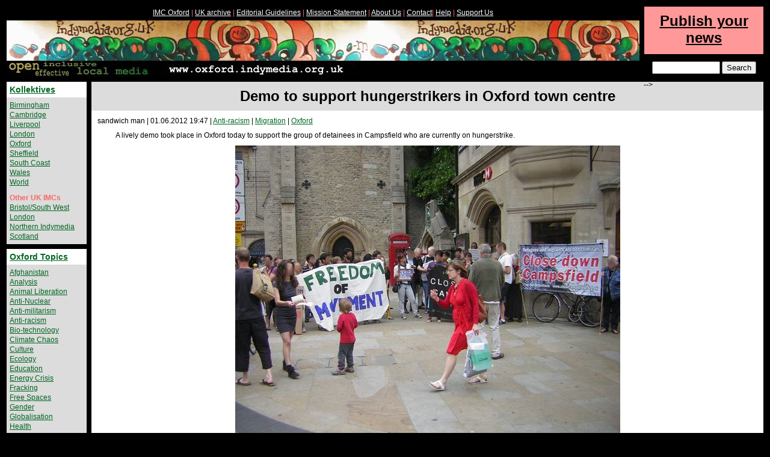

--- FILE ---
content_type: text/html; charset=utf-8
request_url: https://oxford.indymedia.org.uk/2012/06/496624.html
body_size: 10052
content:




  
<!DOCTYPE HTML PUBLIC "-//W3C//DTD HTML 4.01 Transitional//EN" "http://www.w3.org/TR/html4/loose.dtd">
<html>
<head>
	<meta http-equiv="Content-Type" content="text/html; charset=UTF-8">
    <title>UK Indymedia | Demo to support hungerstrikers in Oxford town centre</title>
	<meta name="keywords" content="indymedia,imc">
	<meta name="description" content="indymedia,imc">
	<meta http-equiv="expires" content="599">
	<meta http-equiv="pragma" content="no-cache">
    
      <meta name="keywords" content="images"></meta>
    
    
    
    

    
    

    <link rel="stylesheet" href="/inc/oxford/style.css" type="text/css" media="screen" />

    
</head>

<body>



  
<!-- top navigation bar -->
  <div class="top">
    <p>
      <a href="/en/regions/oxford/">HOME</a> |
      <a href="/en/">IMC UK</a> |
      <a href="/en/regions/oxford/static/editorial.html">Editorial Guidelines</a> |
      <a href="/en/regions/oxford/static/mission.html">Mission Statement</a> |
      <a href="/en/regions/oxford/static/about_us.html">About Us</a> |
      <a href="/en/regions/oxford/static/contact.html">Contact</a>  |
      <a href="/en/regions/oxford/static/help.html">Help</a> |
      <a href="/en/regions/oxford/static/support_us.html">Support Us</a>
    </p>
  </div>
<!-- /top navigation bar-->



  


<div class="header">

<a href="/en/regions/oxford/">

<img src="/img/oxford-imc.jpg" alt="Oxford Indymedia">

</a>

</div>


<div class="blackline">
</div>




<!-- article -->
<div class="article">




  



  
<!-- content.template  -->

<h1 class="arttitle">
  <a name="content" id="content" class="arttitle">Demo to support hungerstrikers in Oxford town centre</a>
</h1>

<p class="date">
  sandwich man | 
    01.06.2012 19:47 
  
  
  
  
  
  
  
  
  
  
  
  
  
  
  
  
  
  
    
      | <a href="/en/topics/anti-racism/" 
          title="Anti-racist and anti-fascist news.">Anti-racism</a> 
    
      | <a href="/en/topics/migration/" 
          title="Migration and NoBorder news.">Migration</a> 
    
  
  
    
      | <a href="/en/regions/oxford/" 
          title="((i)) Oxford Independent Media Centre.">Oxford</a> 
    
  
</p>

<!-- content -->
  <div class="content">

    
      <div class="intro">
        <a name="abstract" id="abstract"></a>
        A lively demo took place in Oxford today to support the group of detainees in Campsfield who are currently on hungerstrike.
      </div>
    

     
      <!-- media -->
        <div class="media">
          
          
          
          
            <p class="center">



   




  
  
  
    
       
    
  

            
              
                <a href="/images/2012/06/496625.jpg"><img 
                   src="/images/2012/06/496625.jpg.indyscaled.jpg" 
                    alt="demo"></a>
              
                <br>
                <em><strong>demo</strong></em>
              
            </p>
          
            <p class="center">



   




  
  
  
    
       
    
  

            
              
                <a href="/images/2012/06/496626.jpg"><img 
                   src="/images/2012/06/496626.jpg.indyscaled.jpg" 
                    alt="side view of demo"></a>
              
                <br>
                <em><strong>side view of demo</strong></em>
              
            </p>
          
            <p class="center">



   




  
  
  
    
       
    
  

            
              
                <a href="/images/2012/06/496627.jpg"><img 
                   src="/images/2012/06/496627.jpg.indyscaled.jpg" 
                    alt="placard"></a>
              
                <br>
                <em><strong>placard</strong></em>
              
            </p>
          
            <p class="center">



   




  
  
  
    
       
    
  

            
              
                <a href="/images/2012/06/496628.jpg"><img 
                   src="/images/2012/06/496628.jpg.indyscaled.jpg" 
                    alt="banner"></a>
              
                <br>
                <em><strong>banner</strong></em>
              
            </p>
          
            <p class="center">



   




  
  
  
    
       
    
  

            
              
                <a href="/images/2012/06/496629.jpg"><img 
                   src="/images/2012/06/496629.jpg.indyscaled.jpg" 
                    alt="demo from the other side of the road"></a>
              
                <br>
                <em><strong>demo from the other side of the road</strong></em>
              
            </p>
          	  
        </div>	 
      <!-- /media -->
     

    <br class="contentbreak">
  
    
      <div class="articlecontent">
        <a name="article" id="article"></a>
        7 guys from Darfur detained in Campsfield migration detention centre near Oxford have been on hungerstrike since 24th May. Some background info is here: <br/><img border="0" src="/img/extlink.gif"/> <a href="http://oxford.indymedia.org.uk/2012/05/496521.html">http://oxford.indymedia.org.uk/2012/05/496521.html</a> <br/><br/>Today a pretty sizable (esp considering it was called at short notice) group of people held a demo in Oxford town centre to publicise the hunger strike and encourage people to call on the authorities to release the detainees, and to get involved in local migrant support groups. <br/><br/>Chants included: <br/>&quot;Never mind the Jubilee, just release the detainees!&quot; <br/>&quot;Freedom NOW!&quot; <br/>...as well as the usual classics and some improvised songs. <br/><br/>Updates on the hunger strike: <br/><br/>After people kicked up a fuss about visitors being blocked from meeting the hungerstrikers on Wed, the Centre Manager of Campsfield apologised, tried to blame others lower down (the Duty Manager and Residential Manager), and claimed that their decision, although &quot;ill informed&quot;, had not been &quot;politically motivated&quot; but &quot;based on concerns regarding detainee welfare and the maintenance of safety and good order in the centre&quot;. <br/><br/>As a result of all this we were able to visit on Thursday. <br/><br/>Having spoken with detainees face-to-face and got more accurate information, it appears there were originally 11 hunger strikers, all from Darfur. 1 dropped out, 1 was moved to Colnbrook, 1 released and 1 has decided to start eating because he will be released. Contrary to suggestions by Campsfield staff, all 7 remaining hunger strikers refuse all food. They are taking water but refuse to put vitamins in the water. <br/><br/>Hunger strikers were put under pressure to sign a form relieving Campsfield management / the UK Border Agency from all responsibility for the effects of the hunger strike on the men refusing food when UKBA came to visit them today. The form was not even translated and the hunger strikers refused to sign it. <br/><br/>We heard today (Friday) that 4 more of the remaining 7 hungerstrikers have been moved to Colnbrook detention centre, while 3 remain in Campsfield. Clearly the authorities hope that by splitting the group up they can break the hunger strike. <br/><br/>--------------------------- <br/><br/>Finally, the sensational backstory of one of the men - who is happy to go public with all the details below - is included here: <br/><br/>Mohamed from Khazan Jaded (North Darfur) <br/><br/>SAF (Sudanese Armed Forces) attacked his village in 2007. He was shot <br/>in the leg and still has marks from bombing by Antonovs when hiding in <br/>trees with others. He went to Juba in 2008-09 where he had a surgical <br/>operation putting a plate in his leg. However, the job was clearly not <br/>well done as he has constant pain in his leg now and cannot walk for <br/>longer than 15 minutes. Even during the visit he had to constantly <br/>move and was obviously in discomfort. <br/><br/>In 2010 he went to Khartoum and lived in guest houses in the <br/>possession of Minni Minawi Al Feteehab in Omdurman. (MM = Darfur rebel <br/>leader who at the time had joined the Government of Sudan but is now a <br/>rebel leader in the Sudan Revolutionary Forces again). When Minni <br/>Minawi left the government, NISS (National Intelligence and Security <br/>Services) agents approached him and asked him to testify on video that <br/>Minni Minawi had abandoned his people, in return for money and <br/>accommodation. He decided to run away and went to stay at the house of <br/>a relative in Omdurman, but NISS found him and arrested him in <br/>September 2010. They imprisoned him at Kober Prison without charging <br/>him at any point. He says they did not torture him, but when asked to <br/>describe some of the things they did, he said they kept him in <br/>handcuffs for a whole month and constantly deprived him of sleep. He <br/>also complained that they made him clean their offices, describing it <br/>in the same terms! He was released in May 2011. He was told he had to <br/>report every Tuesday in a building behind the Canadian Embassy. <br/>Instead he went to Juba where James Wani Igga (Speaker of the SSLA – <br/>the South Sudanese Parliament) wrote him a letter to be able to take <br/>hard currency out of a bank so he could go to Europe and seek medical <br/>treatment for his leg. <br/><br/>He woke up in hospital in Dover after jumping off a bridge on to a <br/>train and hitting his head. He was moved to detention in Dover the <br/>very same day and his initial screening asylum interview was done <br/>while he was still affected by the concussion, dozy and unable to <br/>remember things properly. After three days he was moved to Campsfield <br/>on 26 March 2012, where he has been ever since. <br/><br/>He says he was in prison for no reason in Sudan and now is in prison <br/>in Europe despite having committed no crime. He wants to get medical <br/>treatment for his leg and wants to be medically assessed even while in <br/>detention. This was his main reason for coming to Europe and is still <br/>his main aim. He wants to be released, but would be happy to be <br/>removed to Juba in South Sudan, or even to France, since the UK Border <br/>Agency tell him they have evidence he was in France. He has had a <br/>conversation with the South Sudanese Embassy in London to the effect <br/>that he believes they would be fine with him living in Juba, but the <br/>Home Office refuse to remove him to Juba. He says he cannot go to <br/>Khartoum and if he did he does not know what would happen, and <br/>believes he could be arrested at the airport with no-one to look out <br/>for him, and &quot;disappear&quot;. While the UK Border Agency say he was in <br/>France, they are unable to remove him to France at the current time <br/>and say removing him to France could take a long time. <br/><br/>He has gone on hunger strike demanding to be released or given a <br/>ticket to another country (other than Sudan, but he would be okay with <br/>South Sudan) where he will be allowed to stay. He will stay on hunger <br/>strike &quot;to the extreme&quot; until this happens. <br/><br/>He has no lawyer. When he applied for return to South Sudan, he was <br/>told that he did not need a lawyer. He did not know anything about <br/>appealing his refusal. <br/><br/>Mohamed says there were originally 11 Darfuri men on hunger strike. <br/>One dropped out, another was released, another has been moved to <br/>Colnbrook IRC near Heathrow, another has started eating again as his <br/>lawyer has told him he will be released. 7 remain on hunger strike. <br/>They are refusing all food (which is cruelly brought to them at <br/>intervals, and they have to refuse it), and drinking only water. They <br/>refuse to have vitamins in their water. Today (01 June 2012) was the <br/>8th day of the hunger strike. <br/><br/>Today the UK Border Agency came and asked him and the other hunger <br/>strikers to sign a form which they were told said that Campsfield / <br/>the UK Border Agency were not responsible for any ill effects that <br/>resulted from the hunger strike. He and the other hunger strikers <br/>refused to sign it, saying they were responsible as they could end the <br/>hunger strike by releasing them or removing them to a safe country. At <br/>least one other man is accused of having been in another European <br/>country before arriving in the UK. He says that if this is true, he <br/>should be removed there rather than staying locked up with no time <br/>limit. <br/><br/>The 2 months and 9 days Mohamed has been in detention is the shortest <br/>any of the hunger strikers have been in detention. The longest is <br/>approaching 7 months. <br/><br/>Mohamed says he is happy for all the above details to be public.
      </div>
    

  </div>
<!-- / content -->
 

  <!-- creator -->
    <p class="creator">
      
        <strong>sandwich man</strong>
        <br>
      

      
      
    </p>
  <!-- /creator -->


<!-- /content.template -->




	<!-- h3><a href="https://www.indymedia.org.uk/uk/servlet/OpenMir?do=getpdf&amp;id=496624&amp;forIE=.pdf">Download this article in pdf format &gt;&gt;</a></h3>
	<h3><a href="https://www.indymedia.org.uk/uk/servlet/OpenMir?do=mail&mail_aid=496624&mail_language=en">Email this article to someone &gt;&gt;</a></h3>
	<h3><a href="https://www.indymedia.org.uk/uk/servlet/OpenMir?do=opensession&amp;sessiontype=comment&amp;to_media=496624&amp;language=en">Submit an addition or make a quick comment on this article &gt;&gt;</a></h3 -->

<!-- /article -->

<!-- comments -->
  



  
<!-- comment.template  -->







<!-- /comments -->

</div>

<div class="topright">
<!--
	
  
<!-- publish -->
  <div class="publish">
      <a href="/en/regions/oxford/static/prepublish.html">Publish your news</a>
  </div>
<!-- /publish -->


	
  <!-- search  -->

  <div class="search">

<form method="post" action="http://www.scroogle.org/cgi-bin/nbbw.cgi">
<p>
<input type="text" name="Gw" id="Gw" size="11" />
<input type="submit" value="Search" />
<input type="hidden" name="n" value="1" />
<input type="hidden" name="d" value="www.indymedia.org.uk/en/regions/oxford" />
</p>
</form>

<!-- indymedia search commented out  -->

  </div>



-->
</div>

<div class="leftcolumn">
	
  <!-- Region box template  -->
<!-- regions -->
  <div class="regions">
    <h2>
      <a name="regions" id="regions"
        href="/en/regions/">Kollektives</a>
    </h2>
    <p>
      
        <a href="/en/regions/birmingham/" 
           title="Birmingham DiY Indymedia aims to empower people within Birmingham and beyond to realise their voices through community news. The collective works with communities and groups who are excluded and marginalised by the mainstream corporate media.">Birmingham</a>
        <br>
      
        <a href="/en/regions/cambridge/" 
           title="((i)) Cambridge Independent Media Centre.">Cambridge</a>
        <br>
      
        <a href="/en/regions/liverpool/" 
           title="((i)) Liverpool Independent Media Centre.">Liverpool</a>
        <br>
      
        <a href="/en/regions/london/" 
           title="Indymedia news from London.">London</a>
        <br>
      
        <a href="/en/regions/oxford/" 
           title="((i)) Oxford Independent Media Centre.">Oxford</a>
        <br>
      
        <a href="/en/regions/sheffield/" 
           title="Sheffield Independent Media Centre (IMC) — independent grassroots news from Sheffield and beyond!">Sheffield</a>
        <br>
      
        <a href="/en/regions/southcoast/" 
           title="((i)) South Coast Indymedia: Brighton, Hove, Worthing, Southampton, Folkestone, Portsmouth and more.">South Coast</a>
        <br>
      
        <a href="/en/regions/wales/" 
           title="Indymedia news from and relating to Wales.">Wales</a>
        <br>
      
        <a href="/en/regions/world/" 
           title="Global news.">World</a>
        <br>
      
    </p>
    <p>
      <strong>Other UK IMCs</strong><br>
      <a href="http://bristol.indymedia.org/" 
         title="The Bristol Indymedia is a volunteer, non-corporate effort to provide news coverage and media resources to the disempowered">Bristol/South West</a>
      <br>
      <a href="http://london.indymedia.org.uk/" 
         title="((i)) London Independent Media Centre">London</a>
      <br>
      <a href="http://northern-indymedia.org/"
         title="Indymedia Northern England aims to provide a platform to help co-ordinate, encourage and strengthen grassroots campaigning in and around the Northern England area">Northern Indymedia</a>
      <br>
      <a href="http://scotland.indymedia.org/"
         title="The Indymedia Scotland is a volunteer, non-corporate effort to provide news coverage and media resources to the disempowered">Scotland</a>
      <br>
    </p>
  </div>
<!-- /regions -->


	
  
<!-- topics -->
  <div class="topics">
    <h2>
      <a name="topics" id="topics"
        href="/en/regions/oxford/topics/">Oxford Topics</a>
    </h2>
    <p>
      
        <a href="/en/regions/oxford/topics/afghanistan/">Afghanistan</a><br>
      
        <a href="/en/regions/oxford/topics/analysis/">Analysis</a><br>
      
        <a href="/en/regions/oxford/topics/animalliberation/">Animal Liberation</a><br>
      
        <a href="/en/regions/oxford/topics/nukes/">Anti-Nuclear</a><br>
      
        <a href="/en/regions/oxford/topics/anti-militarism/">Anti-militarism</a><br>
      
        <a href="/en/regions/oxford/topics/anti-racism/">Anti-racism</a><br>
      
        <a href="/en/regions/oxford/topics/bio-technology/">Bio-technology</a><br>
      
        <a href="/en/regions/oxford/topics/climate/">Climate Chaos</a><br>
      
        <a href="/en/regions/oxford/topics/culture/">Culture</a><br>
      
        <a href="/en/regions/oxford/topics/ecology/">Ecology</a><br>
      
        <a href="/en/regions/oxford/topics/education/">Education</a><br>
      
        <a href="/en/regions/oxford/topics/energy/">Energy Crisis</a><br>
      
        <a href="/en/regions/oxford/topics/frack/">Fracking</a><br>
      
        <a href="/en/regions/oxford/topics/freespaces/">Free Spaces</a><br>
      
        <a href="/en/regions/oxford/topics/gender/">Gender</a><br>
      
        <a href="/en/regions/oxford/topics/globalisation/">Globalisation</a><br>
      
        <a href="/en/regions/oxford/topics/health/">Health</a><br>
      
        <a href="/en/regions/oxford/topics/history/">History</a><br>
      
        <a href="/en/regions/oxford/topics/indymedia/">Indymedia</a><br>
      
        <a href="/en/regions/oxford/topics/iraq/">Iraq</a><br>
      
        <a href="/en/regions/oxford/topics/migration/">Migration</a><br>
      
        <a href="/en/regions/oxford/topics/oceans/">Ocean Defence</a><br>
      
        <a href="/en/regions/oxford/topics/otherpress/">Other Press</a><br>
      
        <a href="/en/regions/oxford/topics/palestine/">Palestine</a><br>
      
        <a href="/en/regions/oxford/topics/cops/">Policing</a><br>
      
        <a href="/en/regions/oxford/topics/publicsectorcuts/">Public sector cuts</a><br>
      
        <a href="/en/regions/oxford/topics/repression/">Repression</a><br>
      
        <a href="/en/regions/oxford/topics/socialstruggles/">Social Struggles</a><br>
      
        <a href="/en/regions/oxford/topics/technology/">Technology</a><br>
      
        <a href="/en/regions/oxford/topics/terror/">Terror War</a><br>
      
        <a href="/en/regions/oxford/topics/workersmovements/">Workers' Movements</a><br>
      
        <a href="/en/regions/oxford/topics/zapatista/">Zapatista</a><br>
       
    </p>
  </div>
<!-- /topics -->


	
  
<!-- links -->
  <div class="links">
    <h2><a name="events" id="events"></a>
	<a href="/en/regions/oxford/static/links.html">Oxford links</a>
     </h2>
<!-- here starts a useful function used by two other scripts -->
<script type="text/javascript">
//<![CDATA[
function getElementsByClass( searchClass, domNode, tagName) { 
   if (domNode == null) domNode = document;
   if (tagName == null) tagName = '*';
   var el = new Array();
   var tags = domNode.getElementsByTagName(tagName);
   var tcl = " "+searchClass+" ";
   for(i=0,j=0; i<tags.length; i++) { 
      var test = " " + tags[i].className + " ";
      if (test.indexOf(tcl) != -1) 
         el[j++] = tags[i];
   } 
   return el;
} 
//]]>
</script>
<!-- here ends a useful function used by two other scripts -->


<!-- here starts the script to update IMC links -->
<script type="text/javascript">
//<![CDATA[

var divArr = getElementsByClass("top",document,"div");

// first sanity check
if (divArr.length == 1) {
   topDiv = divArr[0];

   // second sanity check
   if (topDiv.getElementsByTagName("a").length == 8) {
      // OK go for it
      topDiv.innerHTML = "<p><a href='/en/regions/oxford/'>IMC Oxford</a> | <a href='http://archive.indymedia.org.uk/'>UK archive</a> | <a href='/en/regions/oxford/static/editorial.html'>Editorial Guidelines</a> | <a href='/en/regions/oxford/static/mission.html'>Mission Statement</a> | <a href='/en/regions/oxford/static/about_us.html'>About Us</a> | <a href='/en/regions/oxford/static/contact.html'>Contact</a>| <a href='/en/regions/oxford/static/help.html'>Help</a> | <a href='/en/regions/oxford/static/support_us.html'>Support Us</a></p>"
   }

}

divArr = getElementsByClass("regions",document,"div");

// first sanity check
if (divArr.length == 1) {
   regionsDiv = divArr[0];

   // second sanity check
   if (regionsDiv.getElementsByTagName("a").length == 12) {
      // OK go for it
      // but it's so bloody long I dont't fancy doing it on one line
      var tmpStr = "<h2><a name='regions' id='regions' href='/en/regions/'>Kollektives</a></h2>";
      tmpStr = tmpStr + "<p><a href='/en/regions/birmingham/' title='Birmingham DiY Indymedia aims to empower people within Birmingham and beyond to realise their voices through community news. The collective works with communities and groups who are excluded and marginalised by the mainstream corporate media.'>Birmingham</a><br /><a href='/en/regions/cambridge/' title='((i)) Cambridge Independent Media Centre.'>Cambridge</a><br />";
      tmpStr = tmpStr + "<a href='/en/regions/liverpool/' title='((i)) Liverpool Independent Media Centre.'>Liverpool</a><br /><a href='/en/regions/oxford/' title='((i)) Oxford Independent Media Centre.'>Oxford</a><br /><a href='/en/regions/sheffield/' title='Sheffield Independent Media Centre (IMC) — independent grassroots news from Sheffield and beyond!'>Sheffield</a><br />";
      tmpStr = tmpStr + "<a href='/en/regions/southcoast/' title='((i)) South Coast Indymedia: Brighton, Hove, Worthing, Southampton, Folkestone, Portsmouth and more.'>South Coast</a><br /><a href='/en/regions/world/' title='Global news.'>World</a><br /></p>";
      tmpStr = tmpStr + "<p><strong>Other UK IMCs</strong><br /><a href='http://bethemedia.org.uk/'>Be The Media</a><br /><a href='http://bristol.indymedia.org/' title='The Bristol Indymedia is a volunteer, non-corporate effort to provide news coverage and media resources to the disempowered'>Bristol/South West</a><br />";
      tmpStr = tmpStr + "<a href='http://london.indymedia.org.uk/' title='((i)) London Independent Media Centre'>London</a><br /><a href='http://indymedia.org.uk/'>Mayday</a><br />";
      tmpStr = tmpStr + "<a href='http://northern-indymedia.org/' title='Indymedia Northern England aims to provide a platform to help co-ordinate, encourage and strengthen grassroots campaigning in and around the Northern England area'>Northern Indymedia</a><br /><a href='http://scotland.indymedia.org/' title='The Indymedia Scotland is a volunteer, non-corporate effort to provide news coverage and media resources to the disempowered'>Scotland</a><br /></p>";
      regionsDiv.innerHTML = tmpStr;
   }
}

//]]>
</script>
<!-- here ends the script to update IMC links -->


<!-- here starts the script to allow expanding sections -->
<script type="text/javascript">
//<![CDATA[
function expandSomething() {
var idPrefix = this.id.substring(0,this.id.length - 6);
var shortVersion = document.getElementById(idPrefix + "short");
var longVersion = document.getElementById(idPrefix + "long");
shortVersion.style.display = "none";
if (longVersion.tagName == "SPAN")
   longVersion.style.display = "inline";
else
   longVersion.style.display = "block";
this.style.display = "none";
return false;
}

var expanders = getElementsByClass("expandLink",document,"a");
for (var i=0; i < expanders.length; i++) expanders[i].onclick = expandSomething;
//]]>
</script>
<!-- here ends the script to allow expanding sections -->


<p>
<strong>Action Resources</strong><br />
 - <a href="http://theoarc.org.uk">Oxford Action Resource Centre</a><br />
 - <a href="https://lists.riseup.net/www/info/oxford-activism">Oxford Activism announcement list</a><br />
<strong>Abortion Rights</strong><br />
 - <a href="http://prochoiceoxford.theoarc.org.uk/">Pro Choice Oxford</a><br />
<strong>Alternative Media</strong><br />
 - <a href="http://www.newint.org/">New Internationalist</a><br />
 - <a href="http://www.undercurrents.org/">Undercurrents</a><br />
 - <a href="http://visionontv.org/">Vision On TV</a><br />
<strong>Animal Rights</strong><br />
<!-- - <a href="http://www.readinghuntsabs.org.uk/">Reading Hunt Saboteurs</a><br /> -->
 - <a href="http://www.speakcampaigns.org/">Speak Campaigns</a><br />
<strong>Community Action</strong><br />
 - <a href="http://www.braziers.org.uk">Braziers Park</a><br />
 - <a href="http://www.cyclox.org">Cyclox</a><br />
<!-- - <a href="http://eocsc.co.uk/">East Oxford Community Social Club</a><br /> -->
<!-- - <a href="www.jcby.co.uk">Jericho Community Boatyard</a><br /> -->
 - <a href="http://groups.yahoo.com/group/OxfordFreecycle/">Oxford Freecycle</a><br />
<!-- - <a href="http://www.eastoxford.com/projects/rap.htm">The Rap Yard</a><br /> -->
<strong>Creative Resistance</strong><br />
 - <a href="http://lists.riseup.net/www/info/bopsamba">Breach of the Peace radical samba band</a><br />
 - <a href="http://seagreensingers.com/">Sea Green Singers</a><br />
<strong>Environment</strong><br />
<!-- - <a href="http://coinet.org.uk/">COIN</a><br /> -->
 - <a href="http://www.goldenfuels.com/">Goldenfuels</a><br />
 - <a href="http://www.gaff.org.uk/">Grassroots Action on Food and Farming</a><br />
 - <a href="http://tvca.ox4.org/">Thames Valley Climate Action</a><br />
 - <a href="http://www.ocv.org.uk">Oxford Conservation Volunteers</a><br />
<strong>Legal Advice</strong><br />
 - <a href="http://www.activistslegalproject.org.uk/">Activists' Legal Project</a><br />
 - <a href="http://www.freebeagles.org/">FreeB.E.A.G.L.E.S.</a><br />
<strong>Peace Groups</strong><br />
 - <a href="http://www.nowpeace.org.uk/">Network of Oxford Women for Peace and Justice</a><br />
<!-- - <a href="https://lists.riseup.net/www/info/oxonpeaceaction">Oxfordshire Peace Action</a><br /> -->
 - <a href="http://groups.yahoo.com/group/takeaction_2002/">Take Action Email List</a><br />
<strong>Refugee Support/No Borders</strong><br />
<!-- - <a href="http://www.bicesterrefugeesupport.org.uk/">Bicester Refugee Support</a><br /> -->
 - <a href="http://www.closecampsfield.org.uk/">Campaign to Close Campsfield</a><br />
 - <a href="http://noborders.theoarc.org.uk/">Oxford No Borders</a><br />
 - <a href="http://groupspaces.com/staroxford/">Student Action for Refugees</a><br />
<strong>Research Groups</strong><br />
 - <a href="http://www.corporatewatch.org/">Corporate Watch</a><br />
 - <a href="http://www.etcgroup.org/">ETC Group</a><br />
 - <a href="http://www.oxfordresearchgroup.org.uk/">Oxford Research Group</a><br />
<strong>Social Justice</strong><br />
 - <a href="http://www.odauk.org/">Oxford Development Abroad</a><br />
 - <a href="http://oxfordhub.org/node/1033">Oxford Students Fairtrade Coalition</a><br />
 - <a href="http://oxfordhub.org/node/1039">Oxford Uni People and Planet</a><br />
 - <a href="http://oxfordwdm.blogspot.com/">Oxford World Development Movement Group</a><br />
<strong>Solidarity Campaigns</strong><br />
<!-- - <a href="http://oxfordfreeburma.com/">Oxford Free Burma</a><br /> -->
 - <a href="https://lists.riseup.net/www/info/oxford-burma_solidarity">Oxford Burma Solidarity list</a><br />
 - <a href="http://oxfordpsc.blogspot.com/">Oxford Palestine Solidarity Campaign</a><br />
<br />
      <a href="/en/regions/oxford/static/contact.html#oxlinks">Suggest a link</a><br />
<br />
      <a href="/en/regions/oxford/static/links.html">More Links > ></a><br />
</p>


  </div>
<!-- /links -->


	
  <!-- navigation.imcs  -->
  <div class="imcs">
    <h2><a name="imcs" id="imcs"></a>IMCs</h2>
      <p>
        <!-- cities.inc
list of linked indymedia cities, for inclusion in all the indymedia sidebars
http://contact.indymedia.org/cities.php
mailto: imc-commwork -( at )- lists.indymedia.org
-->
<br>
<a href="https://www.indymedia.org/">www.indymedia.org</a><br>
<br>

<b>Projects</b><br><a href="http://print.indymedia.org/">print</a><br><a href="http://radio.indymedia.org/">radio</a><br><a href="http://satellite.indymedia.org/">satellite tv</a><br><a href="http://video.indymedia.org">video</a><br><br><a href="http://imc-africa.mayfirst.org/">Africa</a><br><br><b>Europe</b><br><a href="http://antwerpen-indymedia.be">antwerpen</a><br><a href="http://armenia.indymedia.org/">armenia</a><br><a href="http://athens.indymedia.org/">athens</a><br><a href="http://austria.indymedia.org/">austria</a><br><a href="http://barcelona.indymedia.org/">barcelona</a><br><a href="http://belarus.indymedia.org/">belarus</a><br><a href="http://belgium.indymedia.org/">belgium</a><br><a href="http://belgrade.indymedia.org">belgrade</a><br><a href="http://bxl.indymedia.org">brussels</a><br><a href="http://bulgaria.indymedia.org">bulgaria</a><br><a href="http://calabria.indymedia.org">calabria</a><br><a href="http://croatia.indymedia.org">croatia</a><br><a href="http://cyprus.indymedia.org">cyprus</a><br><a href="http://emiliaromagna.indymedia.org/">emilia-romagna</a><br><a href="http://estrecho.indymedia.org">estrecho / madiaq</a><br><a href="http://galiza.indymedia.org">galiza</a><br><a href="http://de.indymedia.org/">germany</a><br><a href="http://grenoble.indymedia.org">grenoble</a><br><a href="http://hungary.indymedia.org">hungary</a><br><a href="http://www.indymedia.ie/">ireland</a><br><a href="http://istanbul.indymedia.org/">istanbul</a><br><a href="http://italy.indymedia.org/">italy</a><br><a href="http://laplana.indymedia.org">la plana</a><br><a href="http://liege.indymedia.org">liege</a><br><a href="http://liguria.indymedia.org">liguria</a><br><a href="http://lille.indymedia.org">lille</a><br><a href="http://linksunten.indymedia.org">linksunten</a><br><a href="http://lombardia.indymedia.org/">lombardia</a><br><a href="http://madrid.indymedia.org/">madrid</a><br><a href="http://malta.indymedia.org">malta</a><br><a href="http://marseille.indymedia.org">marseille</a><br><a href="http://nantes.indymedia.org">nantes</a><br><a href="http://napoli.indymedia.org">napoli</a><br><a href="http://indymedia.nl">netherlands</a><br><a href="http://northern.indymedia.org">northern england</a><br><a href="https://nottingham.indymedia.org">nottingham imc</a><br><a href="http://paris.indymedia.org/">paris/&icirc;le-de-france</a><br><a href="http://patras.indymedia.org/">patras</a><br><a href="http://piemonte.indymedia.org">piemonte</a><br><a href="http://poland.indymedia.org">poland</a><br><a href="http://pt.indymedia.org/">portugal</a><br><a href="http://roma.indymedia.org">roma</a><br><a href="http://romania.indymedia.org">romania</a><br><a href="http://russia.indymedia.org/">russia</a><br><a href="http://sardegna.indymedia.org">sardegna</a><br><a href="http://www.indymediascotland.org/">scotland</a><br><a href="http://sweden.indymedia.org/">sverige</a><br><a href="http://switzerland.indymedia.org/">switzerland</a><br><a href="http://torun.indymedia.org/">torun</a><br><a href="http://toscana.indymedia.org/">toscana</a><br><a href="http://ukraine.indymedia.org/">ukraine</a><br><a href="http://www.indymedia.org.uk/">united kingdom</a><br><a href="http://valencia.indymedia.org">valencia</a><br><br><b>Latin America</b><br><a href="http://argentina.indymedia.org/">argentina</a><br><a href="http://bolivia.indymedia.org/">bolivia</a><br><a href="http://chiapas.indymedia.org/">chiapas</a><br><a href="http://chile.indymedia.org">chile</a><br><a href="http://chilesur.indymedia.org">chile sur</a><br><a href="http://www.midiaindependente.org">cmi brasil</a><br><a href="http://sucre.indymedia.org/">cmi sucre</a><br><a href="http://colombia.indymedia.org/">colombia</a><br><a href="http://ecuador.indymedia.org/">ecuador</a><br><a href="http://mexico.indymedia.org/">mexico</a><br><a href="http://peru.indymedia.org">peru</a><br><a href="http://indymediapr.org">puerto rico</a><br><a href="http://qollasuyu.indymedia.org/">qollasuyu</a><br><a href="http://rosario.indymedia.org/">rosario</a><br><a href="http://santiago.indymedia.org">santiago</a><br><a href="http://tijuana.indymedia.org/">tijuana</a><br><a href="http://uruguay.indymedia.org/">uruguay</a><br><a href="http://valparaiso.indymedia.org">valparaiso</a><br><a href="http://venezuela.indymedia.org/">venezuela</a><br><br><b>Oceania</b><br><a href="http://www.indymedia.org.nz/">aotearoa</a><br><a href="http://brisbane.indymedia.org/">brisbane</a><br><a href="http://burma.indymedia.org/">burma</a><br><a href="http://darwin.indymedia.org">darwin</a><br><a href="http://jakarta.indymedia.org/">jakarta</a><br><a href="http://manila.indymedia.org/">manila</a><br><a href="http://melbourne.indymedia.org/">melbourne</a><br><a href="http://perth.indymedia.org/">perth</a><br><a href="http://qc.indymedia.org">qc</a><br><a href="http://sydney.indymedia.org/">sydney</a><br><br><b>South Asia</b><br><a href="http://india.indymedia.org/">india</a><br><br><br><b>United States</b><br><a href="http://arizona.indymedia.org/">arizona</a><br><a href="http://arkansas.indymedia.org/">arkansas</a><br><a href="http://asheville.indymedia.org/">asheville</a><br><a href="http://atlanta.indymedia.org/">atlanta</a><br><a href="http://austin.indymedia.org/">Austin</a><br><a href="http://binghamton.indymedia.org">binghamton</a><br><a href="http://boston.indymedia.org/">boston</a><br><a href="http://buffalo.indymedia.org/">buffalo</a><br><a href="http://chicago.indymedia.org/">chicago</a><br><a href="http://cleveland.indymedia.org/">cleveland</a><br><a href="http://colorado.indymedia.org/">colorado</a><br><a href="http://columbus.indymedia.org">columbus</a><br><a href="http://dc.indymedia.org/">dc</a><br><a href="http://hawaii.indymedia.org/">hawaii</a><br><a href="http://houston.indymedia.org">houston</a><br><a href="http://www.hm.indymedia.org/">hudson mohawk</a><br><a href="http://kcindymedia.org/">kansas city</a><br><a href="http://la.indymedia.org/">la</a><br><a href="http://madison.indymedia.org/">madison</a><br><a href="http://maine.indymedia.org/">maine</a><br><a href="http://miami.indymedia.org/">miami</a><br><a href="http://www.michiganimc.org/">michigan</a><br><a href="http://milwaukee.indymedia.org/">milwaukee</a><br><a href="http://twincities.indymedia.org/">minneapolis/st. paul</a><br><a href="http://nh.indymedia.org">new hampshire</a><br><a href="http://newjersey.indymedia.org/">new jersey</a><br><a href="http://newmexico.indymedia.org/">new mexico</a><br><a href="http://neworleans.indymedia.org/">new orleans</a><br><a href="http://chapelhill.indymedia.org/">north carolina</a><br><a href="http://www.ntimc.org/">north texas</a><br><a href="http://nyc.indymedia.org/">nyc</a><br><a href="http://www.okimc.org">oklahoma</a><br><a href="http://www.phillyimc.org/">philadelphia</a><br><a href="http://pittsburgh.indymedia.org">pittsburgh</a><br><a href="http://portland.indymedia.org/">portland</a><br><a href="http://richmond.indymedia.org/">richmond</a><br><a href="http://rochester.indymedia.org/">rochester</a><br><a href="http://rogueimc.org/">rogue valley</a><br><a href="http://reboot.stlimc.org">saint louis</a><br><a href="http://sandiego.indymedia.org/">san diego</a><br><a href="http://sf.indymedia.org/">san francisco</a><br><a href="http://www.indybay.org/">san francisco bay area</a><br><a href="http://sbindymedia.org/">santa barbara</a><br><a href="http://www.indybay.org/santacruz/">santa cruz, ca</a><br><a href="http://sarasota.indymedia.org">sarasota</a><br><a href="http://seattle.indymedia.org/">seattle</a><br><a href="http://tampabay.indymedia.org">tampa bay</a><br><a href="http://indymedia.us/">united states</a><br><a href="http://www.ucimc.org/">urbana-champaign</a><br><a href="http://vermont.indymedia.org/">vermont</a><br><a href="http://wmass.indymedia.org/">western mass</a><br><a href="http://worcester.indymedia.org">worcester</a><br><br><b>West Asia</b><br><a href="http://armenia.indymedia.org/">Armenia</a><br><a href="http://beirut.indymedia.org">Beirut</a><br><a href="http://israel.indymedia.org/">Israel</a><br><a href="http://www.indymedia.org/en/static/palestine">Palestine</a><br><br><b>Topics</b><br><a href="http://biotech.indymedia.org/">biotech</a><br><br><b>Process</b><br><a href="http://www.indymedia.org/fbi/">fbi/legal updates</a><br><a href="http://lists.indymedia.org/">mailing lists</a><br><a href="http://docs.indymedia.org/">process &amp; imc docs</a><br><a href="http://tech.indymedia.org/">tech</a><br>

      </p>
  </div>
<!-- /navigation.imcs -->


</div>



</body>
</html>








--- FILE ---
content_type: text/css
request_url: https://oxford.indymedia.org.uk/inc/oxford/style.css
body_size: 1186
content:
/* Oxford IMC CSS 
   Don't edit this unless you know what you're doing, cheers :)
*/

/* temporarily added to ensure mayday breaking doesn't appear on Oxford */
div.breaking {display: none}

body {
	margin: 10px 10px 0px 10px;
	padding: 0px;
	font-family: Arial, "Lucida Grande", Verdana, Geneva, Lucida, Helvetica, sans-serif;
	font-size: 12px;
	background: #000;
	color: #000;
}
 
a:link { color: #062; text-decoration: underline; }
a:visited { color: #062; text-decoration: underline; }
a:hover { color: #062; text-decoration: none; }
a:active { color: #062; text-decoration: none; }

.expandLong {display: none}

div.top {
	height: 15px;
	background: #000;
	border: 1px solid #000;
	margin: 0px 206px 6px 0px;
	text-align: center;
	vertical-align: middle
}

div.top a {
	color: #fff;
}

div.blackline {
	height: 27px;
	background: #000;
	position: absolute;
	right: 10px;
	top: 101px;
	left: 600px;
	margin: 0px 0px 6px 0px;
}

div.header {
	height: 94px;
	background: #fff;
	border: 1px solid #000;
	margin: 0px 206px 6px 0px;
	background-image: url(http://www.indymedia.org.uk/img/oxford-imc.jpg);
}

div.header img {
	float: left;
	border: 0px;
	margin: 0px;
}

div.leftcolumn {
	position: absolute;
	left: 10px;
	top: 135px;
	width: 135px;
	margin: 0px;
	line-height: 1.4em;
}

div.archives {
	background: #dcdcdc;
	margin: 0px 0px 6px 141px;
	height: 20px;
	border: 1px solid #000;
	text-align: center;
	vertical-align: middle
}

div.central {
	margin: 0px 206px 0px 141px;
}

div.article {
	background: #fff;
	margin: 0px 0px 6px 141px;
	border: 1px solid #000
}

div.rightcolumn {
	position: absolute;
	right: 10px;
	top: 10px;
	width: 200px;
	margin: 0px
}

div.topright {
	position: absolute;
	right: 10px;
	top: 10px;
	width: 200px;
	height: 117px
}

div.topics, div.actions, div.regions, div.links, div.languages, div.events, div.imcs, div.newswire, div.publish, div.feedback, div.breaking, div.start, div.features {
	border: 1px solid #000;
	margin: 0px 0px 6px 0px
}

div.events, div.newswire {line-height: 1.25em}

div.banners {
	margin: 0px 0px 6px 0px
}

div.topics, div.actions, div.regions, div.links, div.languages, div.imcs, div.events, div.newswire, div.breaking, div.start {
	background: #dcdcdc
}

div.search, div.publish, div.feedback {
	text-align: center
}

div.search {
	border: 0px;
	margin: 0px 0px 6px 0px
}

div.search input#Gw {width: 105px}

div.features {
	background: #fff
}


div.feedback {
	background: #8ea;
	padding: 4px 10px;
	height: 22px;
	font-size: 1.2em;
}

div.publish {
	background: #f99;
	padding: 10px 20px;
	height: 59px;
	font-size: 2em;
}

div.topics h2, div.actions h2, div.regions h2, div.links h2, div.languages h2, div.search h2, div.events h2, div.imcs h2, div.newswire h2, div.features h2.features_title {
	background: #fff;
	color: #000;
	font-size: 14px;
	padding: 5px;
	margin: 0px;
	font-weight: bold
}


div.publish a, div.feedback a {
	color: #000;
	font-weight: bold
}

div.archives p, div.top p {
	color: #f66;
	font-size: 12px;
	padding: 3px;
	margin: 0px
}

div.breaking h2, div.start h2, div.features h2, div.article h2 {
	font-size: 20px;
	padding: 10px;
	margin: 0px
}

div.article h3 {
	font-size: 14px;
	background: #dcdcdc;
	padding: 5px;
	margin: 10px;
	clear: left
}

div.features h3 {
	font-size: 12px;
	background: #dcdcdc;
	padding: 5px;
	margin: 5px;
	clear: left;
	color: #000;
}

div.start h3 {
	font-size: 12px;
	background: #fff;
	padding: 5px;
	margin: 5px;
	clear: left;
	color: #000
}

div.features div.abstract {
	border-bottom: 10px solid black
}

div.features div.last_feat_abstract {
	border-bottom: 0
}

div.features hr {
	clear: left
}

h1 {
	font-size: 24px;
	padding: 10px;
	margin: 0px;
	color: #000;
	text-align: center
}

div.article .arttitle {
	background: #dcdcdc
}

div.start .mediaimg, div.features .mediaimg, div.article .mediaimg {
	margin: 10px;
	float: left
}

div.article .center {
	text-align: center
}

div.article .intro {
	padding-left: 40px;
	padding-right: 40px
}

div.articlecontent {
	padding: 0 20px
}

div.newswire img, div.article .artimg {
	margin: 0px 5px 0px 0px;
	width: 12px;
	float: left
}

div.newswire img.xml_logo {
	width: 36px;
	float: none;
	margin: 5px 0 0;
}


div.clearleft {
	clear: left;
	margin: 0px;
	padding: 0px
}

em {
	font-style: italic
}

strong {
	font-weight: bold
}

div.features .feattitle {
	color: #000
}

div.start .starttitle,  div.breaking .starttitle{
	color: #000
}

div.topics p, div.actions p, div.regions p, div.links p, div.languages p, div.imcs p {
	color: #f66;
	padding: 5px;
	margin: 0px
}

div.search p {
	color: #f66;
	padding: 5px;
	margin: 0px
}

div.breaking p, div.start p {
	color: #000;
	padding: 10px;
	margin: 0px
}

div.features p, div.article p {
	color: #000;
	padding: 10px;
	margin: 0px
}

div.abstract {
	color: #000;
	padding: 10px;
	margin: 0px
}

div.startabstract {
	color: #000;
	padding: 10px;
	margin: 0px
}

div.events p {
	color: #f66;
	padding: 5px;
	margin: 0px
}

div.newswire p {
	color: #f66;
	font-size: 10px;
	padding: 5px;
	margin: 0px
}

div.newswire a {
	font-size: 12px
}

div.newswire .title {
	font-size: 14px
}

div.events h3 {
	font-size: 14px;
	color: #000;
	padding: 5px;
	text-transform: uppercase;
	margin: 0px
}



div.offline table {
	border-collapse: collapse;
	border: 1px solid black;
	padding: 0px;
	margin: 3%;
	width: 94%

}


div.offline td {
	vertical-align: middle;
	padding: 4px;
	margin: 0px;
	border: 1px solid black;
}

/* comments */
div.comment div.content, div.addition div.content {
        padding-left: 1em;
        padding-right: 1em;
}

.clear {clear: both}